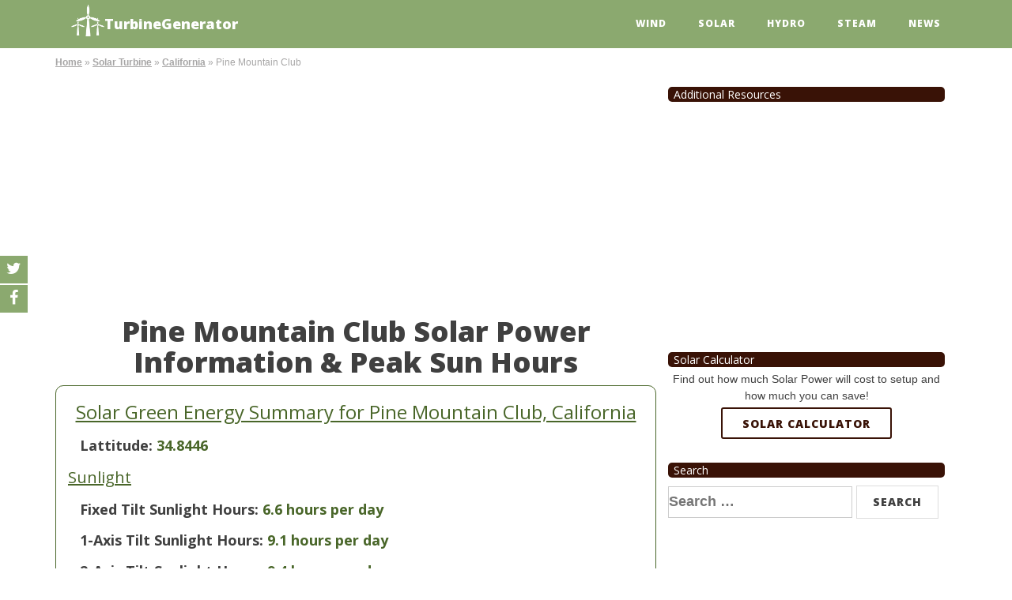

--- FILE ---
content_type: text/html; charset=UTF-8
request_url: https://www.turbinegenerator.org/solar/california/pine-mountain-club/
body_size: 9140
content:
<!DOCTYPE html>
<html lang="en-US">
<head>
<meta charset="UTF-8">
<meta name="viewport" content="width=device-width, initial-scale=1">
<meta name="viewport" content="width=device-width, initial-scale=1"> 
<meta http-equiv="X-UA-Compatible" content="IE=edge"/> 
<link rel="profile" href="http://gmpg.org/xfn/11">
<link rel="pingback" href="https://www.turbinegenerator.org/xmlrpc.php">
<link rel="shortcut icon" href="https://www.turbinegenerator.org/wp-content/uploads/2016/02/favicon.ico"/>
<script>(function(i,s,o,g,r,a,m){i['GoogleAnalyticsObject']=r;i[r]=i[r]||function(){ (i[r].q=i[r].q||[]).push(arguments)},i[r].l=1*new Date();a=s.createElement(o), m=s.getElementsByTagName(o)[0];a.async=1;a.src=g;m.parentNode.insertBefore(a,m) })(window,document,'script','https://www.google-analytics.com/analytics.js','ga'); ga('create', 'UA-27724409-1', 'auto'); ga('send', 'pageview');</script>
<script data-ad-client="ca-pub-7093034628738580" async src="https://pagead2.googlesyndication.com/pagead/js/adsbygoogle.js"></script>
<meta name='robots' content='index, follow, max-image-preview:large, max-snippet:-1, max-video-preview:-1'/>
<title>Solar Power in Pine Mountain Club, California  | TurbineGenerator.org</title>
<meta name="description" content="To install solar panels in Pine Mountain Club it is important to know peak sun hours to predict the efficiency of solar power. Pine Mountain Club solar insolation averages 6.6 hours."/>
<link rel="canonical" href="https://www.turbinegenerator.org/solar/california/pine-mountain-club/"/>
<meta property="og:locale" content="en_US"/>
<meta property="og:type" content="article"/>
<meta property="og:title" content="Pine Mountain Club | TurbineGenerator"/>
<meta property="og:url" content="https://www.turbinegenerator.org/solar/california/pine-mountain-club/"/>
<meta property="og:site_name" content="TurbineGenerator"/>
<meta property="article:publisher" content="https://www.facebook.com/pages/TurbineGeneratororg/340369335974211?fref=ts"/>
<meta name="twitter:card" content="summary_large_image"/>
<meta name="twitter:site" content="@GreenTurbines"/>
<script type="application/ld+json" class="yoast-schema-graph">{"@context":"https://schema.org","@graph":[{"@type":"WebPage","@id":"https://www.turbinegenerator.org/solar/california/pine-mountain-club/","url":"https://www.turbinegenerator.org/solar/california/pine-mountain-club/","name":"Pine Mountain Club | TurbineGenerator","isPartOf":{"@id":"https://www.turbinegenerator.org/#website"},"datePublished":"2018-07-02T17:30:35+00:00","dateModified":"2018-07-02T17:30:35+00:00","breadcrumb":{"@id":"https://www.turbinegenerator.org/solar/california/pine-mountain-club/#breadcrumb"},"inLanguage":"en-US","potentialAction":[{"@type":"ReadAction","target":["https://www.turbinegenerator.org/solar/california/pine-mountain-club/"]}]},{"@type":"BreadcrumbList","@id":"https://www.turbinegenerator.org/solar/california/pine-mountain-club/#breadcrumb","itemListElement":[{"@type":"ListItem","position":1,"name":"Home","item":"https://www.turbinegenerator.org/"},{"@type":"ListItem","position":2,"name":"Solar Turbine","item":"https://www.turbinegenerator.org/solar/"},{"@type":"ListItem","position":3,"name":"California","item":"https://www.turbinegenerator.org/solar/california/"},{"@type":"ListItem","position":4,"name":"Pine Mountain Club"}]},{"@type":"WebSite","@id":"https://www.turbinegenerator.org/#website","url":"https://www.turbinegenerator.org/","name":"TurbineGenerator","description":"A resource for your energy questions","publisher":{"@id":"https://www.turbinegenerator.org/#organization"},"potentialAction":[{"@type":"SearchAction","target":{"@type":"EntryPoint","urlTemplate":"https://www.turbinegenerator.org/?s={search_term_string}"},"query-input":"required name=search_term_string"}],"inLanguage":"en-US"},{"@type":"Organization","@id":"https://www.turbinegenerator.org/#organization","name":"TurbineGenerator.org","url":"https://www.turbinegenerator.org/","logo":{"@type":"ImageObject","inLanguage":"en-US","@id":"https://www.turbinegenerator.org/#/schema/logo/image/","url":"https://www.turbinegenerator.org/wp-content/uploads/2016/01/Logo_Green_Transparent.png","contentUrl":"https://www.turbinegenerator.org/wp-content/uploads/2016/01/Logo_Green_Transparent.png","width":626,"height":681,"caption":"TurbineGenerator.org"},"image":{"@id":"https://www.turbinegenerator.org/#/schema/logo/image/"},"sameAs":["https://www.facebook.com/pages/TurbineGeneratororg/340369335974211?fref=ts","https://twitter.com/GreenTurbines","https://www.youtube.com/channel/UCc9jMlqemcqdNO08X2XNVEA"]}]}</script>
<link rel='dns-prefetch' href='//maxcdn.bootstrapcdn.com'/>
<link rel='dns-prefetch' href='//fonts.googleapis.com'/>
<link rel="alternate" type="application/rss+xml" title="TurbineGenerator &raquo; Feed" href="https://www.turbinegenerator.org/feed/"/>
<link rel="alternate" type="application/rss+xml" title="TurbineGenerator &raquo; Comments Feed" href="https://www.turbinegenerator.org/comments/feed/"/>
<link rel="alternate" type="application/rss+xml" title="TurbineGenerator &raquo; Pine Mountain Club Comments Feed" href="https://www.turbinegenerator.org/solar/california/pine-mountain-club/feed/"/>
<link rel="stylesheet" type="text/css" href="//www.turbinegenerator.org/wp-content/cache/wpfc-minified/8uxcyz11/dczu1.css" media="all"/>
<style id='classic-theme-styles-inline-css'>.wp-block-button__link{color:#fff;background-color:#32373c;border-radius:9999px;box-shadow:none;text-decoration:none;padding:calc(.667em + 2px) calc(1.333em + 2px);font-size:1.125em}.wp-block-file__button{background:#32373c;color:#fff;text-decoration:none}</style>
<style id='global-styles-inline-css'>body{--wp--preset--color--black:#000000;--wp--preset--color--cyan-bluish-gray:#abb8c3;--wp--preset--color--white:#ffffff;--wp--preset--color--pale-pink:#f78da7;--wp--preset--color--vivid-red:#cf2e2e;--wp--preset--color--luminous-vivid-orange:#ff6900;--wp--preset--color--luminous-vivid-amber:#fcb900;--wp--preset--color--light-green-cyan:#7bdcb5;--wp--preset--color--vivid-green-cyan:#00d084;--wp--preset--color--pale-cyan-blue:#8ed1fc;--wp--preset--color--vivid-cyan-blue:#0693e3;--wp--preset--color--vivid-purple:#9b51e0;--wp--preset--gradient--vivid-cyan-blue-to-vivid-purple:linear-gradient(135deg,rgba(6,147,227,1) 0%,rgb(155,81,224) 100%);--wp--preset--gradient--light-green-cyan-to-vivid-green-cyan:linear-gradient(135deg,rgb(122,220,180) 0%,rgb(0,208,130) 100%);--wp--preset--gradient--luminous-vivid-amber-to-luminous-vivid-orange:linear-gradient(135deg,rgba(252,185,0,1) 0%,rgba(255,105,0,1) 100%);--wp--preset--gradient--luminous-vivid-orange-to-vivid-red:linear-gradient(135deg,rgba(255,105,0,1) 0%,rgb(207,46,46) 100%);--wp--preset--gradient--very-light-gray-to-cyan-bluish-gray:linear-gradient(135deg,rgb(238,238,238) 0%,rgb(169,184,195) 100%);--wp--preset--gradient--cool-to-warm-spectrum:linear-gradient(135deg,rgb(74,234,220) 0%,rgb(151,120,209) 20%,rgb(207,42,186) 40%,rgb(238,44,130) 60%,rgb(251,105,98) 80%,rgb(254,248,76) 100%);--wp--preset--gradient--blush-light-purple:linear-gradient(135deg,rgb(255,206,236) 0%,rgb(152,150,240) 100%);--wp--preset--gradient--blush-bordeaux:linear-gradient(135deg,rgb(254,205,165) 0%,rgb(254,45,45) 50%,rgb(107,0,62) 100%);--wp--preset--gradient--luminous-dusk:linear-gradient(135deg,rgb(255,203,112) 0%,rgb(199,81,192) 50%,rgb(65,88,208) 100%);--wp--preset--gradient--pale-ocean:linear-gradient(135deg,rgb(255,245,203) 0%,rgb(182,227,212) 50%,rgb(51,167,181) 100%);--wp--preset--gradient--electric-grass:linear-gradient(135deg,rgb(202,248,128) 0%,rgb(113,206,126) 100%);--wp--preset--gradient--midnight:linear-gradient(135deg,rgb(2,3,129) 0%,rgb(40,116,252) 100%);--wp--preset--font-size--small:13px;--wp--preset--font-size--medium:20px;--wp--preset--font-size--large:36px;--wp--preset--font-size--x-large:42px;--wp--preset--spacing--20:0.44rem;--wp--preset--spacing--30:0.67rem;--wp--preset--spacing--40:1rem;--wp--preset--spacing--50:1.5rem;--wp--preset--spacing--60:2.25rem;--wp--preset--spacing--70:3.38rem;--wp--preset--spacing--80:5.06rem;--wp--preset--shadow--natural:6px 6px 9px rgba(0, 0, 0, 0.2);--wp--preset--shadow--deep:12px 12px 50px rgba(0, 0, 0, 0.4);--wp--preset--shadow--sharp:6px 6px 0px rgba(0, 0, 0, 0.2);--wp--preset--shadow--outlined:6px 6px 0px -3px rgba(255, 255, 255, 1), 6px 6px rgba(0, 0, 0, 1);--wp--preset--shadow--crisp:6px 6px 0px rgba(0, 0, 0, 1);}:where(.is-layout-flex){gap:0.5em;}:where(.is-layout-grid){gap:0.5em;}body .is-layout-flow > .alignleft{float:left;margin-inline-start:0;margin-inline-end:2em;}body .is-layout-flow > .alignright{float:right;margin-inline-start:2em;margin-inline-end:0;}body .is-layout-flow > .aligncenter{margin-left:auto !important;margin-right:auto !important;}body .is-layout-constrained > .alignleft{float:left;margin-inline-start:0;margin-inline-end:2em;}body .is-layout-constrained > .alignright{float:right;margin-inline-start:2em;margin-inline-end:0;}body .is-layout-constrained > .aligncenter{margin-left:auto !important;margin-right:auto !important;}body .is-layout-constrained > :where(:not(.alignleft):not(.alignright):not(.alignfull)){max-width:var(--wp--style--global--content-size);margin-left:auto !important;margin-right:auto !important;}body .is-layout-constrained > .alignwide{max-width:var(--wp--style--global--wide-size);}body .is-layout-flex{display:flex;}body .is-layout-flex{flex-wrap:wrap;align-items:center;}body .is-layout-flex > *{margin:0;}body .is-layout-grid{display:grid;}body .is-layout-grid > *{margin:0;}:where(.wp-block-columns.is-layout-flex){gap:2em;}:where(.wp-block-columns.is-layout-grid){gap:2em;}:where(.wp-block-post-template.is-layout-flex){gap:1.25em;}:where(.wp-block-post-template.is-layout-grid){gap:1.25em;}.has-black-color{color:var(--wp--preset--color--black) !important;}.has-cyan-bluish-gray-color{color:var(--wp--preset--color--cyan-bluish-gray) !important;}.has-white-color{color:var(--wp--preset--color--white) !important;}.has-pale-pink-color{color:var(--wp--preset--color--pale-pink) !important;}.has-vivid-red-color{color:var(--wp--preset--color--vivid-red) !important;}.has-luminous-vivid-orange-color{color:var(--wp--preset--color--luminous-vivid-orange) !important;}.has-luminous-vivid-amber-color{color:var(--wp--preset--color--luminous-vivid-amber) !important;}.has-light-green-cyan-color{color:var(--wp--preset--color--light-green-cyan) !important;}.has-vivid-green-cyan-color{color:var(--wp--preset--color--vivid-green-cyan) !important;}.has-pale-cyan-blue-color{color:var(--wp--preset--color--pale-cyan-blue) !important;}.has-vivid-cyan-blue-color{color:var(--wp--preset--color--vivid-cyan-blue) !important;}.has-vivid-purple-color{color:var(--wp--preset--color--vivid-purple) !important;}.has-black-background-color{background-color:var(--wp--preset--color--black) !important;}.has-cyan-bluish-gray-background-color{background-color:var(--wp--preset--color--cyan-bluish-gray) !important;}.has-white-background-color{background-color:var(--wp--preset--color--white) !important;}.has-pale-pink-background-color{background-color:var(--wp--preset--color--pale-pink) !important;}.has-vivid-red-background-color{background-color:var(--wp--preset--color--vivid-red) !important;}.has-luminous-vivid-orange-background-color{background-color:var(--wp--preset--color--luminous-vivid-orange) !important;}.has-luminous-vivid-amber-background-color{background-color:var(--wp--preset--color--luminous-vivid-amber) !important;}.has-light-green-cyan-background-color{background-color:var(--wp--preset--color--light-green-cyan) !important;}.has-vivid-green-cyan-background-color{background-color:var(--wp--preset--color--vivid-green-cyan) !important;}.has-pale-cyan-blue-background-color{background-color:var(--wp--preset--color--pale-cyan-blue) !important;}.has-vivid-cyan-blue-background-color{background-color:var(--wp--preset--color--vivid-cyan-blue) !important;}.has-vivid-purple-background-color{background-color:var(--wp--preset--color--vivid-purple) !important;}.has-black-border-color{border-color:var(--wp--preset--color--black) !important;}.has-cyan-bluish-gray-border-color{border-color:var(--wp--preset--color--cyan-bluish-gray) !important;}.has-white-border-color{border-color:var(--wp--preset--color--white) !important;}.has-pale-pink-border-color{border-color:var(--wp--preset--color--pale-pink) !important;}.has-vivid-red-border-color{border-color:var(--wp--preset--color--vivid-red) !important;}.has-luminous-vivid-orange-border-color{border-color:var(--wp--preset--color--luminous-vivid-orange) !important;}.has-luminous-vivid-amber-border-color{border-color:var(--wp--preset--color--luminous-vivid-amber) !important;}.has-light-green-cyan-border-color{border-color:var(--wp--preset--color--light-green-cyan) !important;}.has-vivid-green-cyan-border-color{border-color:var(--wp--preset--color--vivid-green-cyan) !important;}.has-pale-cyan-blue-border-color{border-color:var(--wp--preset--color--pale-cyan-blue) !important;}.has-vivid-cyan-blue-border-color{border-color:var(--wp--preset--color--vivid-cyan-blue) !important;}.has-vivid-purple-border-color{border-color:var(--wp--preset--color--vivid-purple) !important;}.has-vivid-cyan-blue-to-vivid-purple-gradient-background{background:var(--wp--preset--gradient--vivid-cyan-blue-to-vivid-purple) !important;}.has-light-green-cyan-to-vivid-green-cyan-gradient-background{background:var(--wp--preset--gradient--light-green-cyan-to-vivid-green-cyan) !important;}.has-luminous-vivid-amber-to-luminous-vivid-orange-gradient-background{background:var(--wp--preset--gradient--luminous-vivid-amber-to-luminous-vivid-orange) !important;}.has-luminous-vivid-orange-to-vivid-red-gradient-background{background:var(--wp--preset--gradient--luminous-vivid-orange-to-vivid-red) !important;}.has-very-light-gray-to-cyan-bluish-gray-gradient-background{background:var(--wp--preset--gradient--very-light-gray-to-cyan-bluish-gray) !important;}.has-cool-to-warm-spectrum-gradient-background{background:var(--wp--preset--gradient--cool-to-warm-spectrum) !important;}.has-blush-light-purple-gradient-background{background:var(--wp--preset--gradient--blush-light-purple) !important;}.has-blush-bordeaux-gradient-background{background:var(--wp--preset--gradient--blush-bordeaux) !important;}.has-luminous-dusk-gradient-background{background:var(--wp--preset--gradient--luminous-dusk) !important;}.has-pale-ocean-gradient-background{background:var(--wp--preset--gradient--pale-ocean) !important;}.has-electric-grass-gradient-background{background:var(--wp--preset--gradient--electric-grass) !important;}.has-midnight-gradient-background{background:var(--wp--preset--gradient--midnight) !important;}.has-small-font-size{font-size:var(--wp--preset--font-size--small) !important;}.has-medium-font-size{font-size:var(--wp--preset--font-size--medium) !important;}.has-large-font-size{font-size:var(--wp--preset--font-size--large) !important;}.has-x-large-font-size{font-size:var(--wp--preset--font-size--x-large) !important;}
.wp-block-navigation a:where(:not(.wp-element-button)){color:inherit;}:where(.wp-block-post-template.is-layout-flex){gap:1.25em;}:where(.wp-block-post-template.is-layout-grid){gap:1.25em;}:where(.wp-block-columns.is-layout-flex){gap:2em;}:where(.wp-block-columns.is-layout-grid){gap:2em;}
.wp-block-pullquote{font-size:1.5em;line-height:1.6;}</style>
<link rel="stylesheet" type="text/css" href="//www.turbinegenerator.org/wp-content/cache/wpfc-minified/7w7cky3m/dczu1.css" media="all"/>
<link rel="EditURI" type="application/rsd+xml" title="RSD" href="https://www.turbinegenerator.org/xmlrpc.php?rsd"/>
<meta name="generator" content="WordPress 6.4.2"/>
<link rel='shortlink' href='https://www.turbinegenerator.org/?p=9202'/>
<link rel="alternate" type="application/json+oembed" href="https://www.turbinegenerator.org/wp-json/oembed/1.0/embed?url=https%3A%2F%2Fwww.turbinegenerator.org%2Fsolar%2Fcalifornia%2Fpine-mountain-club%2F"/>
<link rel="alternate" type="text/xml+oembed" href="https://www.turbinegenerator.org/wp-json/oembed/1.0/embed?url=https%3A%2F%2Fwww.turbinegenerator.org%2Fsolar%2Fcalifornia%2Fpine-mountain-club%2F&#038;format=xml"/>
<style id="iksm-dynamic-style"></style>		
<style>.no-js img.lazyload{display:none;}
figure.wp-block-image img.lazyloading{min-width:150px;}
.lazyload, .lazyloading{opacity:0;}
.lazyloaded{opacity:1;transition:opacity 400ms;transition-delay:0ms;}</style>
<style>-moz-selection, ::selection{background:#496629;}
body{webkit-tap-highlight-color:#496629;}
a:hover{color:#496629;}
.pager li>a:hover, .pager li>a:focus{color:#fff;background-color:#496629;border:1px solid #496629;}
button:hover, input[type="button"]:hover,
input[type="reset"]:hover,
input[type="submit"]:hover{background:#496629;border-color:#496629;}
button:focus, input[type="button"]:focus,
input[type="reset"]:focus,
input[type="submit"]:focus,
button:active, input[type="button"]:active,
input[type="reset"]:active,
input[type="submit"]:active{background:#496629;border-color:#496629;}
input[type="text"]:focus,
input[type="email"]:focus,
input[type="url"]:focus,
input[type="password"]:focus,
input[type="search"]:focus,
textarea:focus{border:1px solid #496629;}
.navbar-custom.is-fixed .nav li a:hover, .navbar-custom.is-fixed .nav li a:focus{color:#496629;}</style>
<link rel="icon" href="https://www.turbinegenerator.org/wp-content/uploads/2016/02/cropped-Logo_Green_Transparent-32x32.png" sizes="32x32"/>
<link rel="icon" href="https://www.turbinegenerator.org/wp-content/uploads/2016/02/cropped-Logo_Green_Transparent-192x192.png" sizes="192x192"/>
<link rel="apple-touch-icon" href="https://www.turbinegenerator.org/wp-content/uploads/2016/02/cropped-Logo_Green_Transparent-180x180.png"/>
<meta name="msapplication-TileImage" content="https://www.turbinegenerator.org/wp-content/uploads/2016/02/cropped-Logo_Green_Transparent-270x270.png"/>
</head>
<body class="page-template page-template-page-city-latitude page-template-page-city-latitude-php page page-id-9202 page-child parent-pageid-3083 group-blog">
<nav class="navbar navbar-default navbar-custom navbar-fixed-top">
<div class="container">
<div class="navbar-header page-scroll"> <button type="button" class="navbar-toggle" data-toggle="collapse" data-target="#bs-example-navbar-collapse-1"> <span class="sr-only">Toggle Navigation</span> <span class="icon-bar"></span> <span class="icon-bar"></span> <span class="icon-bar"></span> </button> <a href="https://www.turbinegenerator.org/" rel="home" class="navbar-brand"><img height="42" width="42" alt="TurbineGenerator.org" data-src="https://www.turbinegenerator.org/wp-content/uploads/2016/02/Logo_large.png" class="lazyload" src="[data-uri]"><noscript><img src="https://www.turbinegenerator.org/wp-content/uploads/2016/02/Logo_large.png" height="42" width="42" alt="TurbineGenerator.org"></noscript>TurbineGenerator</a></div><div class="collapse navbar-collapse" id="bs-example-navbar-collapse-1"> <ul class="nav navbar-nav navbar-right"> <li id="menu-item-2211" class="menu-item menu-item-type-post_type menu-item-object-page menu-item-2211"><a href="https://www.turbinegenerator.org/wind/">Wind</a></li> <li id="menu-item-2208" class="menu-item menu-item-type-post_type menu-item-object-page current-page-ancestor menu-item-2208"><a href="https://www.turbinegenerator.org/solar/">Solar</a></li> <li id="menu-item-2213" class="menu-item menu-item-type-post_type menu-item-object-page menu-item-2213"><a href="https://www.turbinegenerator.org/hydro/">Hydro</a></li> <li id="menu-item-2209" class="menu-item menu-item-type-post_type menu-item-object-page menu-item-2209"><a href="https://www.turbinegenerator.org/steam/">Steam</a></li> <li id="menu-item-2215" class="menu-item menu-item-type-post_type menu-item-object-page menu-item-2215"><a href="https://www.turbinegenerator.org/news/">News</a></li> </ul></div></div></nav>
<div class="main-content">
<div class="container">
<div class="col-sm-8">
<div class="row">
<div id="y-breadcrumbs"> <p id="breadcrumbs"><span><span><a href="https://www.turbinegenerator.org/">Home</a></span> » <span><a href="https://www.turbinegenerator.org/solar/">Solar Turbine</a></span> » <span><a href="https://www.turbinegenerator.org/solar/california/">California</a></span> » <span class="breadcrumb_last" aria-current="page">Pine Mountain Club</span></span></p></div><div id="google-top-ad">
<script async src="//pagead2.googlesyndication.com/pagead/js/adsbygoogle.js"></script>
<ins class="adsbygoogle"
style="display:block"
data-ad-client="ca-pub-7093034628738580"
data-ad-slot="1203701463"
data-ad-format="auto"></ins>
<script>(adsbygoogle=window.adsbygoogle||[]).push({});</script></div><h1 class="page-title">Pine Mountain Club Solar Power Information &amp; Peak Sun Hours</h1>
<div class="state-summary"> <h2 class="state-title">Solar Green Energy Summary for Pine Mountain Club, California</h2> <h3>Lattitude: <span class="state-number">34.8446</span></h3> <h2 class="state-subtitle">Sunlight</h2> <h3><a href="https://www.turbinegenerator.org/solar/types-solar-panels/fixed-tilt/">Fixed Tilt Sunlight Hours:</a> <span class="state-number">6.6 hours per day</span></h3> <h3><a href="https://www.turbinegenerator.org/solar/types-solar-panels/1-axis/">1-Axis Tilt Sunlight Hours:</a> <span class="state-number">9.1 hours per day</span></h3> <h3><a href="https://www.turbinegenerator.org/solar/types-solar-panels/2-axis/">2-Axis Tilt Sunlight Hours:</a> <span class="state-number">9.4 hours per day</span></h3></div><div class="state-content"></div><div> <p> Peak sun hours are a vital measurement to understand when considering the installation of solar panels. Peak sun hours are not the same as total sunlight hours because not every hour of sunlight during the day has enough strength and solar insolation to qualify as a peak sun hour. The rule of thumb is that a peak sun hour is when the intensity of the sun that is hitting your solar panel is providing at least 1,000 watts per square meter. This is an arbitrary number, but it is a number where most solar panels will be producing an efficient output and not underperforming due to sunshine that is not strong enough or direct enough. </p></div><div> <p> If you open the newspaper in the morning or watch the weather channel on the news you can get an accurate prediction of sunrise and sunset each day for Pine Mountain Club. However, still knowing that the latitude of Pine Mountain Club is 34.8 can be a helpful number for your solar panel setup and planning. The closer your latitude is to zero the closer you are to the equator. At the equator you find the most consistent total sunlight hours throughout any given day of the year. As your latitude increases you can see larger discrepancies of daily sunlight hours during the year. For example, having very long summer days and very short and dark winter days </p></div><div> <p> The sun moves through the sky during the day, and changes positions in the sky throughout the year as the seasons change. A fixed solar panel remains fixed in position during this movement. So, although it is effective in capturing sunlight, a 1-axis or 2-axis panel can be more efficient. A 1-axis panel tracks the sun's movement throughout the day from sunrise to sunset. In addition to that, the 2-axis panel also accounts for the movement throughout the year. </p></div><div> <p> There are more variables than latitude that can change average peak sun hours. Weather patterns and geography will influence solar insolation that reaches your system. Thick grey storm clouds for example will block out a lot of the sun to the point where there may be no peak sun hours in the middle of the day when the sun is usually very powerful. Trees and mountains can deflect the sunlight, so be sure your solar panel is selectively placed. </p></div><div> <p> By taking the latitude of Pine Mountain Club one can get a close estimate of the amount of average peak sun hours per day for the geographical area. It varies with technology and the type of solar panel mount you use, but for a fixed mount solar panel in Pine Mountain Club one can expect close to 6.6 average peak sun hours per day. With a 1-axis tracking mount you would get 9.1 hours per day, and 9.4 hours per day with a 2-axis tracking mount that tracks the sun everywhere in the sky. </p></div><hr>
<div class="row">
<div class="col-sm-12"> <h2 class="state-title">Solar Businesses in Pine Mountain Club, California </h2></div></div><div class="row"></div><br>
<br>
<div class="row">	
<div class="col-sm-12 center-text"> <a href="https://www.turbinegenerator.org/green-business-checkout/" style="text-decoration:underline;">+Add Your Renewable Business</a></div></div><div class="state-city-link">
<hr>
<h2 class="state-title">Information for Other Cities in California</h2>
<div class="city-lists"> <ul class="city-link"> <li> <a class="city-url" href="https://www.turbinegenerator.org/solar/california/firebaugh/"> <h5>Firebaugh</h5> </a> </li> </ul> <ul class="city-link"> <li> <a class="city-url" href="https://www.turbinegenerator.org/solar/california/valley-center/"> <h5>Valley Center</h5> </a> </li> </ul> <ul class="city-link"> <li> <a class="city-url" href="https://www.turbinegenerator.org/solar/california/diamond-springs/"> <h5>Diamond Springs</h5> </a> </li> </ul> <ul class="city-link"> <li> <a class="city-url" href="https://www.turbinegenerator.org/solar/california/wrightwood/"> <h5>Wrightwood</h5> </a> </li> </ul> <ul class="city-link"> <li> <a class="city-url" href="https://www.turbinegenerator.org/solar/california/martinez/"> <h5>Martinez</h5> </a> </li> </ul> <ul class="city-link"> <li> <a class="city-url" href="https://www.turbinegenerator.org/solar/california/woodbridge/"> <h5>Woodbridge</h5> </a> </li> </ul> <ul class="city-link"> <li> <a class="city-url" href="https://www.turbinegenerator.org/solar/california/arcata/"> <h5>Arcata</h5> </a> </li> </ul> <ul class="city-link"> <li> <a class="city-url" href="https://www.turbinegenerator.org/solar/california/valley-village/"> <h5>Valley Village</h5> </a> </li> </ul> <ul class="city-link"> <li> <a class="city-url" href="https://www.turbinegenerator.org/solar/california/lake-city/"> <h5>Lake City</h5> </a> </li> </ul> <ul class="city-link"> <li> <a class="city-url" href="https://www.turbinegenerator.org/solar/california/dillon-beach/"> <h5>Dillon Beach</h5> </a> </li> </ul> <ul class="city-link"> <li> <a class="city-url" href="https://www.turbinegenerator.org/solar/california/alto/"> <h5>Alto</h5> </a> </li> </ul> <ul class="city-link"> <li> <a class="city-url" href="https://www.turbinegenerator.org/solar/california/smith-corner/"> <h5>Smith Corner</h5> </a> </li> </ul> <ul class="city-link"> <li> <a class="city-url" href="https://www.turbinegenerator.org/solar/california/little-valley/"> <h5>Little Valley</h5> </a> </li> </ul> <ul class="city-link"> <li> <a class="city-url" href="https://www.turbinegenerator.org/solar/california/kensington/"> <h5>Kensington</h5> </a> </li> </ul> <ul class="city-link"> <li> <a class="city-url" href="https://www.turbinegenerator.org/solar/california/gualala/"> <h5>Gualala</h5> </a> </li> </ul> <ul class="city-link"> <li> <a class="city-url" href="https://www.turbinegenerator.org/solar/california/carrick/"> <h5>Carrick</h5> </a> </li> </ul> <ul class="city-link"> <li> <a class="city-url" href="https://www.turbinegenerator.org/solar/california/orinda/"> <h5>Orinda</h5> </a> </li> </ul> <ul class="city-link"> <li> <a class="city-url" href="https://www.turbinegenerator.org/solar/california/traver/"> <h5>Traver</h5> </a> </li> </ul> <ul class="city-link"> <li> <a class="city-url" href="https://www.turbinegenerator.org/solar/california/collierville/"> <h5>Collierville</h5> </a> </li> </ul> <ul class="city-link"> <li> <a class="city-url" href="https://www.turbinegenerator.org/solar/california/bluewater/"> <h5>Bluewater</h5> </a> </li> </ul> <ul class="city-link"> <li> <a class="city-url" href="https://www.turbinegenerator.org/solar/california/hat-creek/"> <h5>Hat Creek</h5> </a> </li> </ul> <ul class="city-link"> <li> <a class="city-url" href="https://www.turbinegenerator.org/solar/california/las-cruces/"> <h5>Las Cruces</h5> </a> </li> </ul> <ul class="city-link"> <li> <a class="city-url" href="https://www.turbinegenerator.org/solar/california/greenhorn/"> <h5>Greenhorn</h5> </a> </li> </ul> <ul class="city-link"> <li> <a class="city-url" href="https://www.turbinegenerator.org/solar/california/gustine/"> <h5>Gustine</h5> </a> </li> </ul> <ul class="city-link"> <li> <a class="city-url" href="https://www.turbinegenerator.org/solar/california/brooktrails/"> <h5>Brooktrails</h5> </a> </li> </ul> <ul class="city-link"> <li> <a class="city-url" href="https://www.turbinegenerator.org/solar/california/shandon/"> <h5>Shandon</h5> </a> </li> </ul> <ul class="city-link"> <li> <a class="city-url" href="https://www.turbinegenerator.org/solar/california/bloomfield/"> <h5>Bloomfield</h5> </a> </li> </ul> <ul class="city-link"> <li> <a class="city-url" href="https://www.turbinegenerator.org/solar/california/dustin-acres/"> <h5>Dustin Acres</h5> </a> </li> </ul> <ul class="city-link"> <li> <a class="city-url" href="https://www.turbinegenerator.org/solar/california/alamo-oaks/"> <h5>Alamo Oaks</h5> </a> </li> </ul> <ul class="city-link"> <li> <a class="city-url" href="https://www.turbinegenerator.org/solar/california/olancha/"> <h5>Olancha</h5> </a> </li> </ul> <ul class="city-link"> <li> <a class="city-url" href="https://www.turbinegenerator.org/solar/california/laguna-hills/"> <h5>Laguna Hills</h5> </a> </li> </ul> <ul class="city-link"> <li> <a class="city-url" href="https://www.turbinegenerator.org/solar/california/dos-palos/"> <h5>Dos Palos</h5> </a> </li> </ul> <ul class="city-link"> <li> <a class="city-url" href="https://www.turbinegenerator.org/solar/california/shasta-lake/"> <h5>Shasta Lake</h5> </a> </li> </ul> <ul class="city-link"> <li> <a class="city-url" href="https://www.turbinegenerator.org/solar/california/dinuba/"> <h5>Dinuba</h5> </a> </li> </ul> <ul class="city-link"> <li> <a class="city-url" href="https://www.turbinegenerator.org/solar/california/hemet/"> <h5>Hemet</h5> </a> </li> </ul> <ul class="city-link"> <li> <a class="city-url" href="https://www.turbinegenerator.org/solar/california/san-fernando/"> <h5>San Fernando</h5> </a> </li> </ul> <ul class="city-link"> <li> <a class="city-url" href="https://www.turbinegenerator.org/solar/california/lockwood/"> <h5>Lockwood</h5> </a> </li> </ul> <ul class="city-link"> <li> <a class="city-url" href="https://www.turbinegenerator.org/solar/california/soda-bay/"> <h5>Soda Bay</h5> </a> </li> </ul> <ul class="city-link"> <li> <a class="city-url" href="https://www.turbinegenerator.org/solar/california/river-pines/"> <h5>River Pines</h5> </a> </li> </ul> <ul class="city-link"> <li> <a class="city-url" href="https://www.turbinegenerator.org/solar/california/woodlake/"> <h5>Woodlake</h5> </a> </li> </ul></div></div><div class="row">
<div class="col-sm-12 center-text"> <a class="city-link" href="https://turbinegenerator.org/solar/california/california-all-cities"> <h5>Seef all cities in California</h5> </a> <br> <a class="city-link" href="https://turbinegenerator.org/solar/california"><h5>Information for the State of California</h5></a></div></div><hr></div><div class="row">
<div class="col-sm-12">
<div id="comments" class="comments-area">
<div id="respond" class="comment-respond">
<h3 id="reply-title" class="comment-reply-title">Leave a Reply <small><a rel="nofollow" id="cancel-comment-reply-link" href="/solar/california/pine-mountain-club/#respond" style="display:none;">Cancel reply</a></small></h3><form action="https://www.turbinegenerator.org/wp-comments-post.php" method="post" id="commentform" class="comment-form" novalidate><p class="comment-notes"><span id="email-notes">Your email address will not be published.</span> <span class="required-field-message">Required fields are marked <span class="required">*</span></span></p><p class="comment-form-comment"><label for="comment">Comment <span class="required">*</span></label> <textarea id="comment" name="comment" cols="45" rows="8" maxlength="65525" required></textarea></p><p class="comment-form-author"><label for="author">Name <span class="required">*</span></label> <input id="author" name="author" type="text" value="" size="30" maxlength="245" autocomplete="name" required /></p>
<p class="comment-form-email"><label for="email">Email <span class="required">*</span></label> <input id="email" name="email" type="email" value="" size="30" maxlength="100" aria-describedby="email-notes" autocomplete="email" required /></p>
<p class="comment-form-url"><label for="url">Website</label> <input id="url" name="url" type="url" value="" size="30" maxlength="200" autocomplete="url" /></p>
<p class="comment-form-cookies-consent"><input id="wp-comment-cookies-consent" name="wp-comment-cookies-consent" type="checkbox" value="yes" /> <label for="wp-comment-cookies-consent">Save my name, email, and website in this browser for the next time I comment.</label></p>
<p class="form-submit"><input name="submit" type="submit" id="submit" class="submit" value="Post Comment" /> <input type='hidden' name='comment_post_ID' value='9202' id='comment_post_ID' />
<input type='hidden' name='comment_parent' id='comment_parent' value='0' />
</p><p style="display: none;"><input type="hidden" id="akismet_comment_nonce" name="akismet_comment_nonce" value="e7e088154e" /></p><p style="display: none !important;"><label>&#916;<textarea name="ak_hp_textarea" cols="45" rows="8" maxlength="100"></textarea></label><input type="hidden" id="ak_js_1" name="ak_js" value="208"/></p></form></div></div></div></div><br>
<div class="row"></div><hr></div><div class="col-sm-4">
<aside id="custom_html-3" class="widget_text widget widget_custom_html"><h4 class="widget-title">Additional Resources</h4><div class="textwidget custom-html-widget"><script async src="//pagead2.googlesyndication.com/pagead/js/adsbygoogle.js"></script>
<ins class="adsbygoogle"
style="display:block"
data-ad-client="ca-pub-7093034628738580"
data-ad-slot="4696434317"
data-ad-format="auto"></ins>
<script>(adsbygoogle=window.adsbygoogle||[]).push({});</script></div></aside><aside id="custom_html-7" class="widget_text widget widget_custom_html"><h4 class="widget-title">Solar Calculator</h4><div class="textwidget custom-html-widget"><p id="opt-in-lead">Find out how much Solar Power will cost to setup and how much you can save!</p> <br> <p id="opt-in-button-center"><a href="https://www.turbinegenerator.org/solar/calculator"><button id="opt-in-button" class="btn ">Solar Calculator</button></a></p></div></aside><aside id="search-4" class="widget widget_search"><h4 class="widget-title">Search</h4><form role="search" method="get" class="search-form" action="https://www.turbinegenerator.org/">
<label>
<span class="screen-reader-text">Search for:</span>
<input type="search" class="search-field" placeholder="Search &hellip;" value="" name="s" />
</label>
<input type="submit" class="search-submit" value="Search" />
</form></aside></div></div></div><footer>
<div class="container">
<div class="row">
<div class="col-sm-4"> <ul> <li> <a href="https://turbinegenerator.org/about">About</a> </li>  <li> <a href="https://turbinegenerator.org/privacy-policy">Privacy Policy</a> </li> <li> <a href="https://turbinegenerator.org/terms-and-conditions">Terms and Conditions</a> </li> <li> <a href="https://turbinegenerator.org/write-for-us">Write For Us</a> </li> </ul></div><div class="col-sm-4"></div><div class="col-sm-4"> <p>Copyright TurbineGenerator.org 2023</p></div></div></div></footer>
<div class="modal fade" id="myModal">
<div class="modal-dialog">
<div class="modal-content">
<div class="modal-header"> <button type="button" class="close" data-dismiss="modal"><span aria-hidden="true">&times;</span><span class="sr-only">Close</span></button> <h4 class="modal-title" id="myModalLabel"><i class="fa fa-envelope"></i> Subscribe to our mailing list.</h4></div><div class="modal-body"> <p>Be the first to hear about the latest green energy news, technology and offers.</p> [mc4wp_form id="2942"] <br> <hr> <p id="modal-note">By providing your email you consent to receiving occasional promotional emails &amp; newsletters. <br>No Spam. Just good stuff. We respect your privacy &amp; you may unsubscribe at any time.</p></div></div></div></div><div id="social-left"> <ul> <li> <a href="https://twitter.com/GreenTurbines" class="badge social twitter" target="_blank"><i class="fa fa-twitter"></i></a> </li> <li> <a href="https://facebook.com/pages/TurbineGeneratororg/340369335974211?fref=ts" class="badge social facebook" target="_blank"><i class="fa fa-facebook"></i></a> </li> <li> </li> <li> </li> </ul></div><noscript id="wpfc-google-fonts"><link rel='stylesheet' id='cleanblog-lora-css' href='//fonts.googleapis.com/css?family=Lora%3A400%2C700%2C400italic%2C700italic&#038;ver=6.4.2' type='text/css' media='all'/>
<link rel='stylesheet' id='cleanblog-opensans-css' href='//fonts.googleapis.com/css?family=Open+Sans%3A300italic%2C400italic%2C600italic%2C700italic%2C800italic%2C400%2C300%2C600%2C700%2C800&#038;ver=6.4.2' type='text/css' media='all'/>
</noscript>
<link rel='stylesheet' id='cleanblog-fontawesome-css' href='//maxcdn.bootstrapcdn.com/font-awesome/4.5.0/css/font-awesome.min.css?ver=6.4.2' type='text/css' media='all'/>
<script id="contact-form-7-js-extra">var wpcf7={"api":{"root":"https:\/\/www.turbinegenerator.org\/wp-json\/","namespace":"contact-form-7\/v1"}};</script>
<!--[if lt IE 9]><script src="https://oss.maxcdn.com/libs/html5shiv/3.7.0/html5shiv.js"></script><![endif]-->
<!--[if lt IE 9]><script src="https://oss.maxcdn.com/libs/respond.js/1.4.2/respond.min.js"></script><![endif]-->
<script src='//www.turbinegenerator.org/wp-content/cache/wpfc-minified/frpyi0y0/dczu1.js'></script>
<script src="//www.turbinegenerator.org/wp-content/cache/wpfc-minified/d5cxnv2i/dczu1.js" id="iksm-menu-script-js"></script>
<script>document.documentElement.className=document.documentElement.className.replace('no-js', 'js');</script>
<script>document.getElementById("ak_js_1").setAttribute("value",(new Date()).getTime());</script>
<script defer src='//www.turbinegenerator.org/wp-content/cache/wpfc-minified/5kbdgu1/dczu1.js'></script>
<script>document.addEventListener('DOMContentLoaded',function(){</script>
<script>document.addEventListener('DOMContentLoaded',function(){function wpfcgl(){var wgh=document.querySelector('noscript#wpfc-google-fonts').innerText, wgha=wgh.match(/<link[^\>]+>/gi);for(i=0;i<wgha.length;i++){var wrpr=document.createElement('div');wrpr.innerHTML=wgha[i];document.body.appendChild(wrpr.firstChild);}}wpfcgl();});</script>
</body>
</html><!-- WP Fastest Cache file was created in 0.43331003189087 seconds, on 08-12-23 14:02:30 -->

--- FILE ---
content_type: text/html; charset=utf-8
request_url: https://www.google.com/recaptcha/api2/aframe
body_size: 268
content:
<!DOCTYPE HTML><html><head><meta http-equiv="content-type" content="text/html; charset=UTF-8"></head><body><script nonce="yBUJnQJehev-aSGzYGuXLw">/** Anti-fraud and anti-abuse applications only. See google.com/recaptcha */ try{var clients={'sodar':'https://pagead2.googlesyndication.com/pagead/sodar?'};window.addEventListener("message",function(a){try{if(a.source===window.parent){var b=JSON.parse(a.data);var c=clients[b['id']];if(c){var d=document.createElement('img');d.src=c+b['params']+'&rc='+(localStorage.getItem("rc::a")?sessionStorage.getItem("rc::b"):"");window.document.body.appendChild(d);sessionStorage.setItem("rc::e",parseInt(sessionStorage.getItem("rc::e")||0)+1);localStorage.setItem("rc::h",'1768780988694');}}}catch(b){}});window.parent.postMessage("_grecaptcha_ready", "*");}catch(b){}</script></body></html>